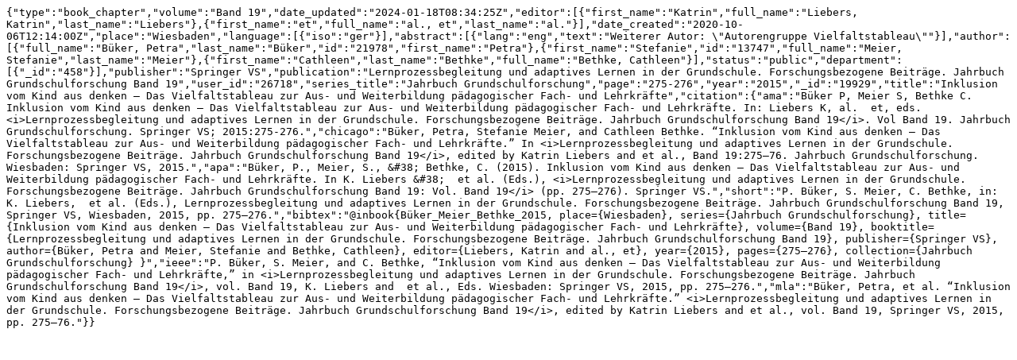

--- FILE ---
content_type: text/plain;charset=utf-8
request_url: https://ris.uni-paderborn.de/record/19929.jsonl
body_size: 1068
content:
{"type":"book_chapter","volume":"Band 19","date_updated":"2024-01-18T08:34:25Z","editor":[{"first_name":"Katrin","full_name":"Liebers, Katrin","last_name":"Liebers"},{"first_name":"et","full_name":"al., et","last_name":"al."}],"date_created":"2020-10-06T12:14:00Z","place":"Wiesbaden","language":[{"iso":"ger"}],"abstract":[{"lang":"eng","text":"Weiterer Autor: \"Autorengruppe Vielfaltstableau\""}],"author":[{"full_name":"Büker, Petra","last_name":"Büker","id":"21978","first_name":"Petra"},{"first_name":"Stefanie","id":"13747","full_name":"Meier, Stefanie","last_name":"Meier"},{"first_name":"Cathleen","last_name":"Bethke","full_name":"Bethke, Cathleen"}],"status":"public","department":[{"_id":"458"}],"publisher":"Springer VS","publication":"Lernprozessbegleitung und adaptives Lernen in der Grundschule. Forschungsbezogene Beiträge. Jahrbuch Grundschulforschung Band 19","user_id":"26718","series_title":"Jahrbuch Grundschulforschung","page":"275-276","year":"2015","_id":"19929","title":"Inklusion vom Kind aus denken – Das Vielfaltstableau zur Aus- und Weiterbildung pädagogischer Fach- und Lehrkräfte","citation":{"ama":"Büker P, Meier S, Bethke C. Inklusion vom Kind aus denken – Das Vielfaltstableau zur Aus- und Weiterbildung pädagogischer Fach- und Lehrkräfte. In: Liebers K, al.  et, eds. <i>Lernprozessbegleitung und adaptives Lernen in der Grundschule. Forschungsbezogene Beiträge. Jahrbuch Grundschulforschung Band 19</i>. Vol Band 19. Jahrbuch Grundschulforschung. Springer VS; 2015:275-276.","chicago":"Büker, Petra, Stefanie Meier, and Cathleen Bethke. “Inklusion vom Kind aus denken – Das Vielfaltstableau zur Aus- und Weiterbildung pädagogischer Fach- und Lehrkräfte.” In <i>Lernprozessbegleitung und adaptives Lernen in der Grundschule. Forschungsbezogene Beiträge. Jahrbuch Grundschulforschung Band 19</i>, edited by Katrin Liebers and et al., Band 19:275–76. Jahrbuch Grundschulforschung. Wiesbaden: Springer VS, 2015.","apa":"Büker, P., Meier, S., &#38; Bethke, C. (2015). Inklusion vom Kind aus denken – Das Vielfaltstableau zur Aus- und Weiterbildung pädagogischer Fach- und Lehrkräfte. In K. Liebers &#38;  et al. (Eds.), <i>Lernprozessbegleitung und adaptives Lernen in der Grundschule. Forschungsbezogene Beiträge. Jahrbuch Grundschulforschung Band 19: Vol. Band 19</i> (pp. 275–276). Springer VS.","short":"P. Büker, S. Meier, C. Bethke, in: K. Liebers,  et al. (Eds.), Lernprozessbegleitung und adaptives Lernen in der Grundschule. Forschungsbezogene Beiträge. Jahrbuch Grundschulforschung Band 19, Springer VS, Wiesbaden, 2015, pp. 275–276.","bibtex":"@inbook{Büker_Meier_Bethke_2015, place={Wiesbaden}, series={Jahrbuch Grundschulforschung}, title={Inklusion vom Kind aus denken – Das Vielfaltstableau zur Aus- und Weiterbildung pädagogischer Fach- und Lehrkräfte}, volume={Band 19}, booktitle={Lernprozessbegleitung und adaptives Lernen in der Grundschule. Forschungsbezogene Beiträge. Jahrbuch Grundschulforschung Band 19}, publisher={Springer VS}, author={Büker, Petra and Meier, Stefanie and Bethke, Cathleen}, editor={Liebers, Katrin and al., et}, year={2015}, pages={275–276}, collection={Jahrbuch Grundschulforschung} }","ieee":"P. Büker, S. Meier, and C. Bethke, “Inklusion vom Kind aus denken – Das Vielfaltstableau zur Aus- und Weiterbildung pädagogischer Fach- und Lehrkräfte,” in <i>Lernprozessbegleitung und adaptives Lernen in der Grundschule. Forschungsbezogene Beiträge. Jahrbuch Grundschulforschung Band 19</i>, vol. Band 19, K. Liebers and  et al., Eds. Wiesbaden: Springer VS, 2015, pp. 275–276.","mla":"Büker, Petra, et al. “Inklusion vom Kind aus denken – Das Vielfaltstableau zur Aus- und Weiterbildung pädagogischer Fach- und Lehrkräfte.” <i>Lernprozessbegleitung und adaptives Lernen in der Grundschule. Forschungsbezogene Beiträge. Jahrbuch Grundschulforschung Band 19</i>, edited by Katrin Liebers and et al., vol. Band 19, Springer VS, 2015, pp. 275–76."}}
